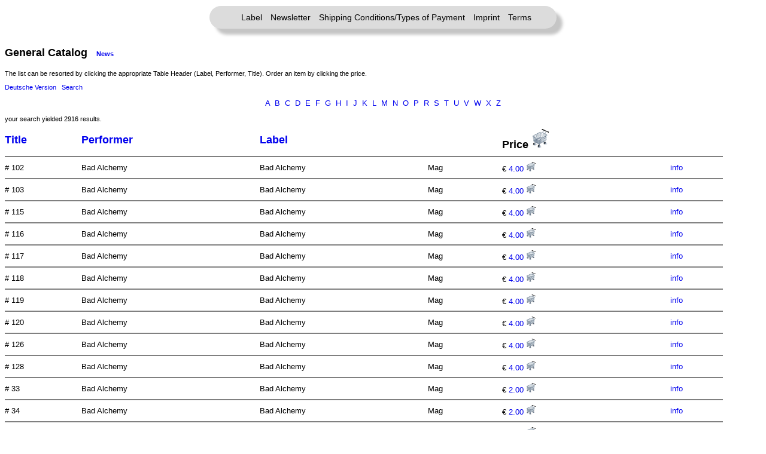

--- FILE ---
content_type: text/html; charset=UTF-8
request_url: https://www.nomansland-records.de/mailorder/ergebnisse.php?next=123&sort=titel&lseek=&tseek=&iseek=
body_size: 15537
content:
<html>
<head>
<title>No Man's Land: Ergebnisse/Results</title>
<meta http-equiv="Content-Type" content="text/html; charset=utf-8">
<link rel="stylesheet" href="../nm1.css" />
<meta name="Keywords" content="mp3,no man's land,No Mans Land,label,record label,alternative rock,musik,music,independant,download,improvised,improvisation,Improvisation,Progressive Rock,New Music,Neue Musik,prog rock,mail order,Mailorder,band">
<script language="JavaScript">
function loadInfo(welches){
	infoWindow = window.open(welches, "infoWindow", "width=310,height=400,resizable=yes,scrollbars=yes,popup=yes");
	setTimeout("infoWindow.focus()", 150);
	if(!infoWindow.opener.name){
		infoWindow.opener.name = "hauptFenster";
	}
}
function loadBuy(welches){
	buyWindow = window.open(welches, "buyWindow", "width=600,height=400,resizable=yes,scrollbars=yes,menubar=yes,popup=yes");
	setTimeout("buyWindow.focus()", 150);
	if(!buyWindow.opener.name){
		buyWindow.opener.name = "hauptFenster";
	}
}

</script>
<link rel="stylesheet" href="nm1.css">
</head>

<body bgcolor="#FFFFFF">
<div class="header-links" style="">
	<a href="../nml.php">Label</a>
	<a href="../newsletter.html">Newsletter</a>
	<a href="../shipping.html">Shipping Conditions/Types of Payment</a>
	<a href="../impressum.html">Imprint</a>
	<a href="../agb.html">Terms</a>
</div>

<script type="text/javascript">
var jetzt = new Date();
var start = new Date(2010, 5, 5);
var end = new Date(2010, 5, 25);
var start2 = new Date(2008, 7, 23);
var end2 = new Date(2008, 7, 31);
if ((jetzt > start && jetzt < end) || (jetzt > start2 && jetzt < end2) ){ 
	document.write("<p class='Link1'><font color='red'>Das Büro und der Online-Shop sind vom 5. bis 25. Juni geschlossen. Bestellungen werden erst danach wieder bearbeitet.<br><br>");
	document.write("The office and the online shop are closed between the 5th and the 25th of June. Orders will not be processed before that date.<\/font><\/p>");
}
</script>

<p align='center'>
<p class='order1'>General Catalog&nbsp;&nbsp;&nbsp;<span class='cdtext2'><a href='ergebnisse.php?next=123&sort=titel&lseek=&tseek=&iseek=&lang=en&cat=min'>News</a></span></p><p class='cdtext2'>The list can be resorted by clicking the appropriate Table Header (Label, Performer, Title). Order an item by clicking the price.</p><p class='cdtext2'><a href='ergebnisse.php?lang=de&cat=max' target='_self'>Deutsche Version</a>&nbsp;&nbsp;&nbsp;<a href='search.php?lseek=&tseek=&iseek=&lang=en'>Search</a></p><p align='center' class='cdtext1'><a href='ergebnisse.php?sort=titel&start=a&lang=en&cat=max'>A</a>&nbsp;&nbsp;<a href='ergebnisse.php?sort=titel&start=b&lang=en&cat=max'>B</a>&nbsp;&nbsp;<a href='ergebnisse.php?sort=titel&start=c&lang=en&cat=max'>C</a>&nbsp;&nbsp;<a href='ergebnisse.php?sort=titel&start=d&lang=en&cat=max'>D</a>&nbsp;&nbsp;<a href='ergebnisse.php?sort=titel&start=e&lang=en&cat=max'>E</a>&nbsp;&nbsp;<a href='ergebnisse.php?sort=titel&start=f&lang=en&cat=max'>F</a>&nbsp;&nbsp;<a href='ergebnisse.php?sort=titel&start=g&lang=en&cat=max'>G</a>&nbsp;&nbsp;<a href='ergebnisse.php?sort=titel&start=h&lang=en&cat=max'>H</a>&nbsp;&nbsp;<a href='ergebnisse.php?sort=titel&start=i&lang=en&cat=max'>I</a>&nbsp;&nbsp;<a href='ergebnisse.php?sort=titel&start=j&lang=en&cat=max'>J</a>&nbsp;&nbsp;<a href='ergebnisse.php?sort=titel&start=k&lang=en&cat=max'>K</a>&nbsp;&nbsp;<a href='ergebnisse.php?sort=titel&start=l&lang=en&cat=max'>L</a>&nbsp;&nbsp;<a href='ergebnisse.php?sort=titel&start=m&lang=en&cat=max'>M</a>&nbsp;&nbsp;<a href='ergebnisse.php?sort=titel&start=n&lang=en&cat=max'>N</a>&nbsp;&nbsp;<a href='ergebnisse.php?sort=titel&start=o&lang=en&cat=max'>O</a>&nbsp;&nbsp;<a href='ergebnisse.php?sort=titel&start=p&lang=en&cat=max'>P</a>&nbsp;&nbsp;<a href='ergebnisse.php?sort=titel&start=r&lang=en&cat=max'>R</a>&nbsp;&nbsp;<a href='ergebnisse.php?sort=titel&start=s&lang=en&cat=max'>S</a>&nbsp;&nbsp;<a href='ergebnisse.php?sort=titel&start=t&lang=en&cat=max'>T</a>&nbsp;&nbsp;<a href='ergebnisse.php?sort=titel&start=u&lang=en&cat=max'>U</a>&nbsp;&nbsp;<a href='ergebnisse.php?sort=titel&start=v&lang=en&cat=max'>V</a>&nbsp;&nbsp;<a href='ergebnisse.php?sort=titel&start=w&lang=en&cat=max'>W</a>&nbsp;&nbsp;<a href='ergebnisse.php?sort=titel&start=x&lang=en&cat=max'>X</a>&nbsp;&nbsp;<a href='ergebnisse.php?sort=titel&start=z&lang=en&cat=max'>Z</a></p><p class='cdtext2'>your search yielded 2916 results.</p>		<table width="95%" border="0" cellspacing="0" cellpadding="0">
		<tr class="order1">
			<td>
<a href='ergebnisse.php?next=123&sort=titel&lang=en&cat=max&lseek=&tseek=&iseek='>Title</a>			</td>
			<td>
<a href='ergebnisse.php?next=123&sort=interpret&lang=en&cat=max&lseek=&tseek=&iseek='>Performer</a>			</td>
			<td>
<a href='ergebnisse.php?next=123&sort=label&lang=en&cat=max&lseek=&tseek=&iseek='>Label</a>			</td>
			<td>&nbsp;</td>
			<td>
Price <img src="cart.png" alt="order" title="order" />			</td>
			<td>&nbsp;</td>
		</tr>

<tr><td colspan='6'><hr noshade></td></tr><tr class='cdtext1'><td nowrap># 102&nbsp;</td><td>Bad Alchemy&nbsp;</td><td nowrap>Bad Alchemy&nbsp;</td><td>Mag</td><td nowrap>&#8364; <a href='#' onClick='loadBuy("buy_en.php?id=40657")'>4.00 <img src="cart-small.png" alt="Bestellen" title="Bestellen" /></a>&nbsp;</td><td nowrap><a href='#' onClick='loadInfo("info.php?id=40657&lang=en")'>info</a>&nbsp;</td></tr><tr><td colspan='6'><hr noshade></td></tr><tr class='cdtext1'><td nowrap># 103&nbsp;</td><td>Bad Alchemy&nbsp;</td><td nowrap>Bad Alchemy&nbsp;</td><td>Mag</td><td nowrap>&#8364; <a href='#' onClick='loadBuy("buy_en.php?id=41124")'>4.00 <img src="cart-small.png" alt="Bestellen" title="Bestellen" /></a>&nbsp;</td><td nowrap><a href='#' onClick='loadInfo("info.php?id=41124&lang=en")'>info</a>&nbsp;</td></tr><tr><td colspan='6'><hr noshade></td></tr><tr class='cdtext1'><td nowrap># 115&nbsp;</td><td>Bad Alchemy&nbsp;</td><td nowrap>Bad Alchemy&nbsp;</td><td>Mag</td><td nowrap>&#8364; <a href='#' onClick='loadBuy("buy_en.php?id=46531")'>4.00 <img src="cart-small.png" alt="Bestellen" title="Bestellen" /></a>&nbsp;</td><td nowrap><a href='#' onClick='loadInfo("info.php?id=46531&lang=en")'>info</a>&nbsp;</td></tr><tr><td colspan='6'><hr noshade></td></tr><tr class='cdtext1'><td nowrap># 116&nbsp;</td><td>Bad Alchemy&nbsp;</td><td nowrap>Bad Alchemy&nbsp;</td><td>Mag</td><td nowrap>&#8364; <a href='#' onClick='loadBuy("buy_en.php?id=47168")'>4.00 <img src="cart-small.png" alt="Bestellen" title="Bestellen" /></a>&nbsp;</td><td nowrap><a href='#' onClick='loadInfo("info.php?id=47168&lang=en")'>info</a>&nbsp;</td></tr><tr><td colspan='6'><hr noshade></td></tr><tr class='cdtext1'><td nowrap># 117&nbsp;</td><td>Bad Alchemy&nbsp;</td><td nowrap>Bad Alchemy&nbsp;</td><td>Mag</td><td nowrap>&#8364; <a href='#' onClick='loadBuy("buy_en.php?id=48731")'>4.00 <img src="cart-small.png" alt="Bestellen" title="Bestellen" /></a>&nbsp;</td><td nowrap><a href='#' onClick='loadInfo("info.php?id=48731&lang=en")'>info</a>&nbsp;</td></tr><tr><td colspan='6'><hr noshade></td></tr><tr class='cdtext1'><td nowrap># 118&nbsp;</td><td>Bad Alchemy&nbsp;</td><td nowrap>Bad Alchemy&nbsp;</td><td>Mag</td><td nowrap>&#8364; <a href='#' onClick='loadBuy("buy_en.php?id=48975")'>4.00 <img src="cart-small.png" alt="Bestellen" title="Bestellen" /></a>&nbsp;</td><td nowrap><a href='#' onClick='loadInfo("info.php?id=48975&lang=en")'>info</a>&nbsp;</td></tr><tr><td colspan='6'><hr noshade></td></tr><tr class='cdtext1'><td nowrap># 119&nbsp;</td><td>Bad Alchemy&nbsp;</td><td nowrap>Bad Alchemy&nbsp;</td><td>Mag</td><td nowrap>&#8364; <a href='#' onClick='loadBuy("buy_en.php?id=49447")'>4.00 <img src="cart-small.png" alt="Bestellen" title="Bestellen" /></a>&nbsp;</td><td nowrap><a href='#' onClick='loadInfo("info.php?id=49447&lang=en")'>info</a>&nbsp;</td></tr><tr><td colspan='6'><hr noshade></td></tr><tr class='cdtext1'><td nowrap># 120&nbsp;</td><td>Bad Alchemy&nbsp;</td><td nowrap>Bad Alchemy&nbsp;</td><td>Mag</td><td nowrap>&#8364; <a href='#' onClick='loadBuy("buy_en.php?id=49688")'>4.00 <img src="cart-small.png" alt="Bestellen" title="Bestellen" /></a>&nbsp;</td><td nowrap><a href='#' onClick='loadInfo("info.php?id=49688&lang=en")'>info</a>&nbsp;</td></tr><tr><td colspan='6'><hr noshade></td></tr><tr class='cdtext1'><td nowrap># 126&nbsp;</td><td>Bad Alchemy&nbsp;</td><td nowrap>Bad Alchemy&nbsp;</td><td>Mag</td><td nowrap>&#8364; <a href='#' onClick='loadBuy("buy_en.php?id=51657")'>4.00 <img src="cart-small.png" alt="Bestellen" title="Bestellen" /></a>&nbsp;</td><td nowrap><a href='#' onClick='loadInfo("info.php?id=51657&lang=en")'>info</a>&nbsp;</td></tr><tr><td colspan='6'><hr noshade></td></tr><tr class='cdtext1'><td nowrap># 128&nbsp;</td><td>Bad Alchemy&nbsp;</td><td nowrap>Bad Alchemy&nbsp;</td><td>Mag</td><td nowrap>&#8364; <a href='#' onClick='loadBuy("buy_en.php?id=52437")'>4.00 <img src="cart-small.png" alt="Bestellen" title="Bestellen" /></a>&nbsp;</td><td nowrap><a href='#' onClick='loadInfo("info.php?id=52437&lang=en")'>info</a>&nbsp;</td></tr><tr><td colspan='6'><hr noshade></td></tr><tr class='cdtext1'><td nowrap># 33&nbsp;</td><td>Bad Alchemy&nbsp;</td><td nowrap>Bad Alchemy&nbsp;</td><td>Mag</td><td nowrap>&#8364; <a href='#' onClick='loadBuy("buy_en.php?id=15179")'>2.00 <img src="cart-small.png" alt="Bestellen" title="Bestellen" /></a>&nbsp;</td><td nowrap><a href='#' onClick='loadInfo("info.php?id=15179&lang=en")'>info</a>&nbsp;</td></tr><tr><td colspan='6'><hr noshade></td></tr><tr class='cdtext1'><td nowrap># 34&nbsp;</td><td>Bad Alchemy&nbsp;</td><td nowrap>Bad Alchemy&nbsp;</td><td>Mag</td><td nowrap>&#8364; <a href='#' onClick='loadBuy("buy_en.php?id=15180")'>2.00 <img src="cart-small.png" alt="Bestellen" title="Bestellen" /></a>&nbsp;</td><td nowrap><a href='#' onClick='loadInfo("info.php?id=15180&lang=en")'>info</a>&nbsp;</td></tr><tr><td colspan='6'><hr noshade></td></tr><tr class='cdtext1'><td nowrap># 35&nbsp;</td><td>Bad Alchemy&nbsp;</td><td nowrap>Bad Alchemy&nbsp;</td><td>Mag</td><td nowrap>&#8364; <a href='#' onClick='loadBuy("buy_en.php?id=3502")'>2.00 <img src="cart-small.png" alt="Bestellen" title="Bestellen" /></a>&nbsp;</td><td nowrap><a href='#' onClick='loadInfo("info.php?id=3502&lang=en")'>info</a>&nbsp;</td></tr><tr><td colspan='6'><hr noshade></td></tr><tr class='cdtext1'><td nowrap># 37&nbsp;</td><td>Bad Alchemy&nbsp;</td><td nowrap>Bad Alchemy&nbsp;</td><td>Mag</td><td nowrap>&#8364; <a href='#' onClick='loadBuy("buy_en.php?id=15183")'>2.00 <img src="cart-small.png" alt="Bestellen" title="Bestellen" /></a>&nbsp;</td><td nowrap><a href='#' onClick='loadInfo("info.php?id=15183&lang=en")'>info</a>&nbsp;</td></tr><tr><td colspan='6'><hr noshade></td></tr><tr class='cdtext1'><td nowrap># 39&nbsp;</td><td>Bad Alchemy&nbsp;</td><td nowrap>Bad Alchemy&nbsp;</td><td>Mag</td><td nowrap>&#8364; <a href='#' onClick='loadBuy("buy_en.php?id=15186")'>2.00 <img src="cart-small.png" alt="Bestellen" title="Bestellen" /></a>&nbsp;</td><td nowrap><a href='#' onClick='loadInfo("info.php?id=15186&lang=en")'>info</a>&nbsp;</td></tr><tr><td colspan='6'><hr noshade></td></tr><tr class='cdtext1'><td nowrap># 40&nbsp;</td><td>Bad Alchemy&nbsp;</td><td nowrap>Bad Alchemy&nbsp;</td><td>Mag</td><td nowrap>&#8364; <a href='#' onClick='loadBuy("buy_en.php?id=15188")'>2.00 <img src="cart-small.png" alt="Bestellen" title="Bestellen" /></a>&nbsp;</td><td nowrap><a href='#' onClick='loadInfo("info.php?id=15188&lang=en")'>info</a>&nbsp;</td></tr><tr><td colspan='6'><hr noshade></td></tr><tr class='cdtext1'><td nowrap># 41&nbsp;</td><td>Bad Alchemy&nbsp;</td><td nowrap>Bad Alchemy&nbsp;</td><td>Mag</td><td nowrap>&#8364; <a href='#' onClick='loadBuy("buy_en.php?id=15190")'>2.00 <img src="cart-small.png" alt="Bestellen" title="Bestellen" /></a>&nbsp;</td><td nowrap><a href='#' onClick='loadInfo("info.php?id=15190&lang=en")'>info</a>&nbsp;</td></tr><tr><td colspan='6'><hr noshade></td></tr><tr class='cdtext1'><td nowrap># 42&nbsp;</td><td>Bad Alchemy&nbsp;</td><td nowrap>Bad Alchemy&nbsp;</td><td>Mag/7</td><td nowrap>&#8364; <a href='#' onClick='loadBuy("buy_en.php?id=9301")'>7.00 <img src="cart-small.png" alt="Bestellen" title="Bestellen" /></a>&nbsp;</td><td nowrap><a href='#' onClick='loadInfo("info.php?id=9301&lang=en")'>info</a>&nbsp;</td></tr><tr><td colspan='6'><hr noshade></td></tr><tr class='cdtext1'><td nowrap># 42&nbsp;</td><td>Bad Alchemy&nbsp;</td><td nowrap>Bad Alchemy&nbsp;</td><td>Mag</td><td nowrap>&#8364; <a href='#' onClick='loadBuy("buy_en.php?id=15191")'>2.00 <img src="cart-small.png" alt="Bestellen" title="Bestellen" /></a>&nbsp;</td><td nowrap><a href='#' onClick='loadInfo("info.php?id=15191&lang=en")'>info</a>&nbsp;</td></tr><tr><td colspan='6'><hr noshade></td></tr><tr class='cdtext1'><td nowrap># 53&nbsp;</td><td>Bad Alchemy&nbsp;</td><td nowrap>Bad Alchemy&nbsp;</td><td>Mag</td><td nowrap>&#8364; <a href='#' onClick='loadBuy("buy_en.php?id=15745")'>2.00 <img src="cart-small.png" alt="Bestellen" title="Bestellen" /></a>&nbsp;</td><td nowrap><a href='#' onClick='loadInfo("info.php?id=15745&lang=en")'>info</a>&nbsp;</td></tr><tr><td colspan='6'><hr noshade></td></tr><tr class='cdtext1'><td nowrap># 54&nbsp;</td><td>Bad Alchemy&nbsp;</td><td nowrap>Bad Alchemy&nbsp;</td><td>Mag</td><td nowrap>&#8364; <a href='#' onClick='loadBuy("buy_en.php?id=16147")'>2.00 <img src="cart-small.png" alt="Bestellen" title="Bestellen" /></a>&nbsp;</td><td nowrap><a href='#' onClick='loadInfo("info.php?id=16147&lang=en")'>info</a>&nbsp;</td></tr><tr><td colspan='6'><hr noshade></td></tr><tr class='cdtext1'><td nowrap># 58&nbsp;</td><td>Bad Alchemy&nbsp;</td><td nowrap>Bad Alchemy&nbsp;</td><td>Mag</td><td nowrap>&#8364; <a href='#' onClick='loadBuy("buy_en.php?id=18017")'>2.00 <img src="cart-small.png" alt="Bestellen" title="Bestellen" /></a>&nbsp;</td><td nowrap><a href='#' onClick='loadInfo("info.php?id=18017&lang=en")'>info</a>&nbsp;</td></tr><tr><td colspan='6'><hr noshade></td></tr><tr class='cdtext1'><td nowrap># 66&nbsp;</td><td>Bad Alchemy&nbsp;</td><td nowrap>Bad Alchemy&nbsp;</td><td>Mag</td><td nowrap>&#8364; <a href='#' onClick='loadBuy("buy_en.php?id=22166")'>2.00 <img src="cart-small.png" alt="Bestellen" title="Bestellen" /></a>&nbsp;</td><td nowrap><a href='#' onClick='loadInfo("info.php?id=22166&lang=en")'>info</a>&nbsp;</td></tr><tr><td colspan='6'><hr noshade></td></tr><tr class='cdtext1'><td nowrap># 71&nbsp;</td><td>Bad Alchemy&nbsp;</td><td nowrap>Bad Alchemy&nbsp;</td><td>Mag</td><td nowrap>&#8364; <a href='#' onClick='loadBuy("buy_en.php?id=25691")'>4.00 <img src="cart-small.png" alt="Bestellen" title="Bestellen" /></a>&nbsp;</td><td nowrap><a href='#' onClick='loadInfo("info.php?id=25691&lang=en")'>info</a>&nbsp;</td></tr><tr><td colspan='6'><hr noshade></td></tr><tr class='cdtext1'><td nowrap># 73&nbsp;</td><td>Bad Alchemy&nbsp;</td><td nowrap>Bad Alchemy&nbsp;</td><td>Mag</td><td nowrap>&#8364; <a href='#' onClick='loadBuy("buy_en.php?id=26705")'>4.00 <img src="cart-small.png" alt="Bestellen" title="Bestellen" /></a>&nbsp;</td><td nowrap><a href='#' onClick='loadInfo("info.php?id=26705&lang=en")'>info</a>&nbsp;</td></tr><tr><td colspan='6'><hr noshade></td></tr>
</table>
<p align='center'>
<a class='cdtext2' href='ergebnisse.php?next=0&sort=titel&lseek=&tseek=&iseek=&lang=en&cat=max'>first 25 Entries</a>&nbsp;&nbsp;&nbsp;&nbsp;&nbsp<a class='cdtext2' href='ergebnisse.php?next=122&sort=titel&lseek=&tseek=&iseek='&lang=en&cat=max>previous 25 Entries</a>&nbsp;&nbsp;&nbsp;&nbsp;&nbsp;<a class='cdtext2' href='search.php?lseek=&tseek=&iseek=&lang=en'>Search</a></p>
</body>
</html>


--- FILE ---
content_type: text/css
request_url: https://www.nomansland-records.de/mailorder/nm1.css
body_size: 714
content:

<!--
.cdtext1 {  font-family: Arial, Helvetica, sans-serif; font-size: 13px}
.cdtitel1 {  font-family: "Times New Roman", Times, serif; font-size: 18px; font-style: normal; font-weight: bold}
.Register1 {  font-family: Arial, Helvetica, sans-serif; font-size: 11px; color: #000000; text-decoration: none}
.Register2 {  font-family: Arial, Helvetica, sans-serif; font-size: 11px; font-style: italic; font-weight: bold; color: #FFFFFF; text-decoration: none}
.cdtext2 {  font-family: Arial, Helvetica, sans-serif; font-size: 11px; color: #000000; text-decoration: none}
.Link1 {  font-family: Arial, Helvetica, sans-serif; font-size: 16px; font-style: normal; font-weight: normal; color: #000000; text-decoration: none}
.order1 {  font-family: Arial, Helvetica, sans-serif; font-size: 18px; font-weight: bold; color: #000000; text-decoration: none}



-->
